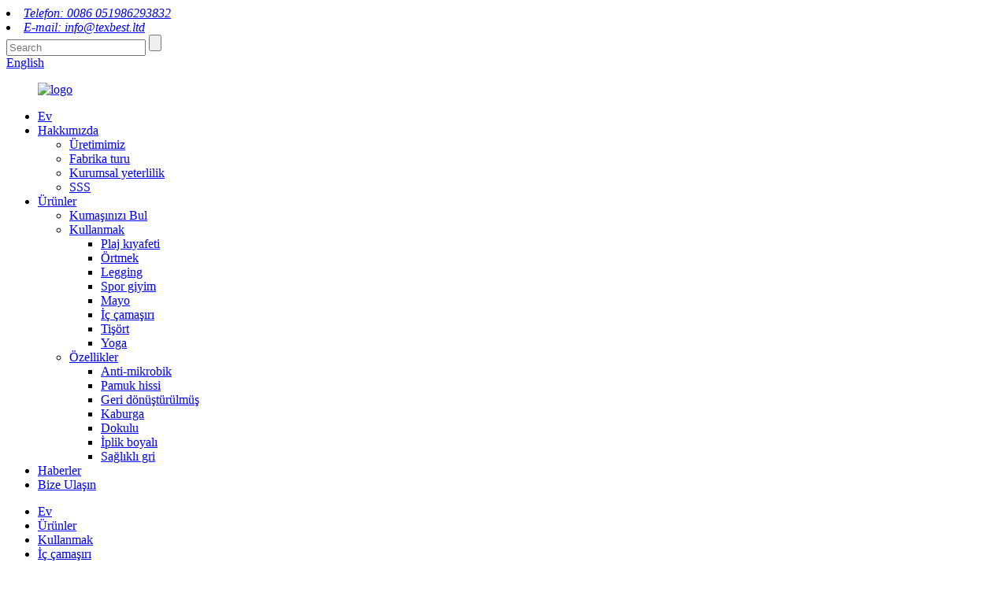

--- FILE ---
content_type: text/html
request_url: http://tr.texbestfabric.com/4-way-stretch-soft-8515-nylonspandex-weft-knit-plain-fabric-tms85solid-product/
body_size: 14118
content:
<!DOCTYPE html> <html dir="ltr" lang="tr"> <head> <meta charset="UTF-8"/>  <title>Toptan 4-Yol Stretch Yumuşak 85/15 Naylon/spandeks atma örgü düz kumaş TMS85/Katı Üretici ve Tedarikçi | Texhest</title> <meta property="fb:app_id" content="966242223397117" /> <meta http-equiv="Content-Type" content="text/html; charset=UTF-8" /> <!-- Google tag (gtag.js) --> <script async src="https://www.googletagmanager.com/gtag/js?id=G-GFMD1NF7F3"></script> <script>
  window.dataLayer = window.dataLayer || [];
  function gtag(){dataLayer.push(arguments);}
  gtag('js', new Date());

  gtag('config', 'G-GFMD1NF7F3');
</script> <meta name="viewport" content="width=device-width,initial-scale=1,minimum-scale=1,maximum-scale=1,user-scalable=no"> <link rel="apple-touch-icon-precomposed" href=""> <meta name="format-detection" content="telephone=no"> <meta name="apple-mobile-web-app-capable" content="yes"> <meta name="apple-mobile-web-app-status-bar-style" content="black"> <meta property="og:url" content="https://www.texbestfabric.com/4-way-stretch-soft-8515-nylonspandex-weft-knit-plain-fabric-tms85solid-product/"/> <meta property="og:title" content="Wholesale 4- Way stretch soft 85/15 Nylon/Spandex Weft Knit Plain Fabric TMS85/Solid Manufacturer and Supplier | Texbest" /> <meta property="og:description" content="   Fabric Code: TMS85 &nbsp;   Weight: 190-200 GSM Width: 60”   Supply Type: Make to Order Type: Weft Plain Fabric   Tech : Circular weft Knit Yarn Count: 40D FDY Polyamide/Nylon+40D Spandex   Color: Any Solid in Pantone/Carvico/Other color system   Leadtime: L/D: 5~7days Bulk: three weeks based ..."/> <meta property="og:type" content="product"/> <meta property="og:image" content="https://www.texbestfabric.com/uploads/TMS85.jpg"/> <meta property="og:site_name" content="https://www.texbestfabric.com/"/> <link href="//cdn.globalso.com/texbestfabric/style/global/style.css" rel="stylesheet" onload="this.onload=null;this.rel='stylesheet'"> <link href="//cdn.globalso.com/texbestfabric/style/public/public.css" rel="stylesheet" onload="this.onload=null;this.rel='stylesheet'"> <script type="text/javascript" src="//cdn.globalso.com/texbestfabric/style/global/js/jquery.min.js"></script>   <link rel="shortcut icon" href="https://cdn.globalso.com/texbestfabric/icon.png" /> <meta name="author" content="gd-admin"/> <meta name="description" itemprop="description" content="Kumaş Kodu: TMS85 Ağırlık: 190-200 GSM Genişlik: 60 ”Tedarik Türü: Sipariş Türü Türü: Atık Düz Kumaş Teknolojisi: Dairesel Atkı Örme İplik Sayısı: 40D" />  <meta name="keywords" itemprop="keywords" content="Legging, ürünler, mayo, iç çamaşırı, kullanım" />  <link rel="canonical" href="https://www.texbestfabric.com/4-way-stretch-soft-8515-nylonspandex-weft-knit-plain-fabric-tms85solid-product/" /> <link href="//cdn.globalso.com/hide_search.css" rel="stylesheet"/><link href="//www.texbestfabric.com/style/tr.html.css" rel="stylesheet"/><link rel="alternate" hreflang="tr" href="http://tr.texbestfabric.com/" /></head> <body> <header class="head-wrapper">   <div class="topbar">     <div class="layout">       <address class="gm-sep head-contact">             <li class="head-phone"><a href="tel:0086 051986293832">Telefon: 0086 051986293832</a></li>                   <li class="head-email"><a href="mailto:info@texbest.ltd">E-mail:         info@texbest.ltd        </a></li>             </address>       <div class="head-search">         <div class="head-search-form">           <form  action="/search.php" method="get">             <input class="search-ipt" type="text" placeholder="Search" name="s" id="s" />             <input type="hidden" name="cat" value="490"/>             <input class="search-btn" type="submit" id="searchsubmit" value="" />           </form>         </div>         <span class="search-toggle"></span> </div>       <div class="change-language ensemble">   <div class="change-language-info">     <div class="change-language-title medium-title">        <div class="language-flag language-flag-en"><a href="https://www.texbestfabric.com/"><b class="country-flag"></b><span>English</span> </a></div>        <b class="language-icon"></b>      </div> 	<div class="change-language-cont sub-content">         <div class="empty"></div>     </div>   </div> </div> <!--theme126-->    </div>   </div>   <nav class="nav-bar">     <div class="layout">       <figure class="logo"><a href="/">                 <img src="https://cdn.globalso.com/texbestfabric/logo2.png" alt="logo">                 </a></figure>       <ul class="gm-sep nav">         <li><a href="/">Ev</a></li> <li><a href="/about-us/">Hakkımızda</a> <ul class="sub-menu"> 	<li><a href="/our-manufacturing/">Üretimimiz</a></li> 	<li><a href="/factory-tour/">Fabrika turu</a></li> 	<li><a href="/enterprise-qualification/">Kurumsal yeterlilik</a></li> 	<li><a href="/faqs/">SSS</a></li> </ul> </li> <li class="current-post-ancestor current-menu-parent"><a href="/products/">Ürünler</a> <ul class="sub-menu"> 	<li class="current-post-ancestor current-menu-parent"><a href="/products/">Kumaşınızı Bul</a></li> 	<li class="current-post-ancestor current-menu-parent"><a href="/use/">Kullanmak</a> 	<ul class="sub-menu"> 		<li><a href="/beachwear/">Plaj kıyafeti</a></li> 		<li><a href="/coverup/">Örtmek</a></li> 		<li class="current-post-ancestor current-menu-parent"><a href="/legging/">Legging</a></li> 		<li><a href="/sportswear/">Spor giyim</a></li> 		<li class="current-post-ancestor current-menu-parent"><a href="/swimwear/">Mayo</a></li> 		<li class="current-post-ancestor current-menu-parent"><a href="/underwear/">İç çamaşırı</a></li> 		<li><a href="/t-shirt/">Tişört</a></li> 		<li><a href="/yoga/">Yoga</a></li> 	</ul> </li> 	<li><a href="/features/">Özellikler</a> 	<ul class="sub-menu"> 		<li><a href="/anti-microbia/">Anti-mikrobik</a></li> 		<li><a href="/cotton-feeling/">Pamuk hissi</a></li> 		<li><a href="/recycled/">Geri dönüştürülmüş</a></li> 		<li><a href="/rib/">Kaburga</a></li> 		<li><a href="/textured/">Dokulu</a></li> 		<li><a href="/yarn-dyed/">İplik boyalı</a></li> 		<li><a href="/healthy-grey/">Sağlıklı gri</a></li> 	</ul> </li> </ul> </li> <li><a href="/news/">Haberler</a></li> <li><a href="/contact-us/">Bize Ulaşın</a></li>       </ul>     </div>   </nav> </header>     	     		<nav class="path-bar">               <ul class="path-nav">              <li> <a itemprop="breadcrumb" href="/">Ev</a></li><li> <a itemprop="breadcrumb" href="/products/" title="Products">Ürünler</a> </li><li> <a itemprop="breadcrumb" href="/use/" title="Use">Kullanmak</a> </li><li> <a itemprop="breadcrumb" href="/underwear/" title="Underwear">İç çamaşırı</a> </li>              </ul>         </nav>              <div id="loading"></div>              <section class="page-layout">             <section class="layout">     			 <!-- aside begin -->     	 <aside class="aside"> <section class="aside-wrap">            <section class="side-widget">              <div class="side-tit-bar">                 <h4 class="side-tit">Kategoriler</h4>              </div>               <ul class="side-cate">                <li class="current-post-ancestor current-menu-parent"><a href="/use/">Kullanmak</a> <ul class="sub-menu"> 	<li><a href="/beachwear/">Plaj kıyafeti</a></li> 	<li><a href="/coverup/">Örtmek</a></li> 	<li class="current-post-ancestor current-menu-parent"><a href="/legging/">Legging</a></li> 	<li><a href="/sportswear/">Spor giyim</a></li> 	<li class="current-post-ancestor current-menu-parent"><a href="/swimwear/">Mayo</a></li> 	<li class="current-post-ancestor current-menu-parent"><a href="/underwear/">İç çamaşırı</a></li> 	<li><a href="/t-shirt/">Tişört</a></li> 	<li><a href="/yoga/">Yoga</a></li> </ul> </li> <li><a href="/features/">Özellikler</a> <ul class="sub-menu"> 	<li><a href="/anti-microbia/">Anti-mikrobik</a></li> 	<li><a href="/cotton-feeling/">Pamuk hissi</a></li> 	<li><a href="/recycled/">Geri dönüştürülmüş</a></li> 	<li><a href="/rib/">Kaburga</a></li> 	<li><a href="/textured/">Dokulu</a></li> 	<li><a href="/yarn-dyed/">İplik boyalı</a></li> 	<li><a href="/healthy-grey/">Sağlıklı gri</a></li> </ul> </li>                 </ul>                 </section>  		  <div class="side-widget">                 <div class="side-tit-bar">                 <h2 class="side-tit">Öne çıkan ürünler</h2>                 </div>                 <div class="side-product-items">                 <span  class="btn-prev"></span>          			<div class="items_content">                      <ul class="gm-sep"> <li class="side_product_item"><figure>                              <a  class="item-img" href="/4-way-stretch-soft-cotton-feeling-8614-aty-nylonspandex-weft-knit-fabric-product/"><img src="https://cdn.globalso.com/texbestfabric/THA7190-300x300.jpg" alt="4- Yolu streç yumuşak pamuk hissi 86/14 aty naylon/spandeks atma örgü kumaş THA7190/katı"></a>                               <figcaption><a href="/4-way-stretch-soft-cotton-feeling-8614-aty-nylonspandex-weft-knit-fabric-product/">4- Yumuşak Pamuk Fe Streç ...</a></figcaption>                           </figure>                           </li>                         <li class="side_product_item"><figure>                              <a  class="item-img" href="/4-way-stretch-soft-cotton-feeling-7426-aty-nylonspandex-weft-knit-fabric-tha72solid-product/"><img src="https://cdn.globalso.com/texbestfabric/THA72-300x300.jpg" alt="4- Yolu streç yumuşak pamuk hissi 74/26 aty naylon/spandeks atma örgü kumaş Tha72/katı"></a>                               <figcaption><a href="/4-way-stretch-soft-cotton-feeling-7426-aty-nylonspandex-weft-knit-fabric-tha72solid-product/">4- Yumuşak Pamuk Fe Streç ...</a></figcaption>                           </figure>                           </li>                         <li class="side_product_item"><figure>                              <a  class="item-img" href="/4-way-stretch-7228-jinkang-nylonlycra-warp-knit-plain-fabric-thl781solid-product/"><img src="https://cdn.globalso.com/texbestfabric/THL781-300x300.jpg" alt="4- Stretch 72/28 Jingang Naylon/Lycra Warp Örgü düz kumaş Thl781/Katı"></a>                               <figcaption><a href="/4-way-stretch-7228-jinkang-nylonlycra-warp-knit-plain-fabric-thl781solid-product/">4- Stretch 72/28 Jinkang ...</a></figcaption>                           </figure>                           </li>                         <li class="side_product_item"><figure>                              <a  class="item-img" href="/rib-7426-recycled-nylonspandex-weft-knit-fabric-thr105solid-product/"><img src="https://cdn.globalso.com/texbestfabric/THR105-300x300.jpg" alt="Kaburga 74/26 Geri Dönüşümlü Naylon/SPANDEX AKTI Düğme kumaş Thr105/Solid"></a>                               <figcaption><a href="/rib-7426-recycled-nylonspandex-weft-knit-fabric-thr105solid-product/">Kaburga 74/26 Geri Dönüşümlü Naylon/Açık ...</a></figcaption>                           </figure>                           </li>                         <li class="side_product_item"><figure>                              <a  class="item-img" href="/regular-8218-nylonspandex-knit-fabric-tns82solid-product/"><img src="https://cdn.globalso.com/texbestfabric/TNS82-300x300.jpg" alt="Normal 82/18 Naylon/Spandex Örme Kumaş TNS82/KATI"></a>                               <figcaption><a href="/regular-8218-nylonspandex-knit-fabric-tns82solid-product/">Normal 82/18 Naylon/SPANDEX K ...</a></figcaption>                           </figure>                           </li>                         <li class="side_product_item"><figure>                              <a  class="item-img" href="/recycled-8218-polyesterspandex-knit-fabric-trh032solid-product/"><img src="https://cdn.globalso.com/texbestfabric/TRH032-300x300.jpg" alt="Geri Dönüşümlü 82/18 Polyester/SPANDEX örgü kumaş TRH032/Solid"></a>                               <figcaption><a href="/recycled-8218-polyesterspandex-knit-fabric-trh032solid-product/">Geri dönüştürülmüş 82/18 polyester/span ...</a></figcaption>                           </figure>                           </li>                         <li class="side_product_item"><figure>                              <a  class="item-img" href="/recycled-8218-nylonspandex-knit-fabric-trh117solid-product/"><img src="https://cdn.globalso.com/texbestfabric/TRH117-300x300.jpg" alt="Geri Dönüşümlü 82/18 Naylon/Spandeks Örme Kumaş TRH117/KATI"></a>                               <figcaption><a href="/recycled-8218-nylonspandex-knit-fabric-trh117solid-product/">Geri dönüştürülmüş 82/18 naylon/spandex ...</a></figcaption>                           </figure>                           </li>                         <li class="side_product_item"><figure>                              <a  class="item-img" href="/basket-weave-texture-blush-928-nylonspandex-weft-knit-fabric-ty183solid-product/"><img src="https://cdn.globalso.com/texbestfabric/TY183-1-300x300.jpg" alt="Sepet örgü dokusu allık 92/8 naylon/spandeks atma örgü kumaş ty183/katı"></a>                               <figcaption><a href="/basket-weave-texture-blush-928-nylonspandex-weft-knit-fabric-ty183solid-product/">Sepet örgü dokusu allık 92 ...</a></figcaption>                           </figure>                           </li>                         <li class="side_product_item"><figure>                              <a  class="item-img" href="/100-polyester-fabric-for-mens-shirt-tf0036solid-product/"><img src="https://cdn.globalso.com/texbestfabric/TF0036-1-300x300.jpg" alt="Erkekler için% 100 polyester kumaş TF0036/Katı"></a>                               <figcaption><a href="/100-polyester-fabric-for-mens-shirt-tf0036solid-product/">Erkekler için% 100 polyester kumaş ...</a></figcaption>                           </figure>                           </li>                                                                </ul>                  </div>                 <span  class="btn-next"></span>                 </div>             </div> 		   </section> 	  </aside>           <!--// aisde end -->                        <!-- main begin -->            <section class="main" >            	<section class="detail-wrap">                      <!-- product info -->               <section class="product-intro">               	 <h1 class="product-title">4- Yolu Yumuşak 85/15 Naylon/SPANDEX AKTA DÜZLEME Düz kumaş TMS85/KATI</h1>  <div class="product-view" > <!-- Piliang S--> <!-- Piliang E--> <div class="product-image"><a class="cloud-zoom" id="zoom1" data-zoom="adjustX:0, adjustY:0" href="https://cdn.globalso.com/texbestfabric/TMS85.jpg"> <img src="https://cdn.globalso.com/texbestfabric/TMS85.jpg" itemprop="image" title="" alt="4- Streç Yumuşak 85/15 Naylon/SPANDEX AKTI DÜZLEME Düz kumaş TMS85/KATILIK ÖZELLİK GÖRÜNÜMÜ" style="width:100%" /></a> </div>              <div class="image-additional">                 <ul class="image-items">                                        <li  class="image-item  current"><a class="cloud-zoom-gallery item"  href="https://cdn.globalso.com/texbestfabric/TMS85.jpg" data-zoom="useZoom:zoom1, smallImage:https://cdn.globalso.com/texbestfabric/TMS85.jpg"><img src="https://cdn.globalso.com/texbestfabric/TMS85.jpg" alt="4- Yolu Yumuşak 85/15 Naylon/SPANDEX AKTA DÜZLEME Düz kumaş TMS85/KATI" /></a></li>                     <li  class="image-item"><a class="cloud-zoom-gallery item"  href="https://cdn.globalso.com/texbestfabric/TMS85-1.jpg" data-zoom="useZoom:zoom1, smallImage:https://cdn.globalso.com/texbestfabric/TMS85-1.jpg"><img src="https://cdn.globalso.com/texbestfabric/TMS85-1.jpg" alt="4- Yolu Yumuşak 85/15 Naylon/SPANDEX AKTA DÜZLEME Düz kumaş TMS85/KATI" /></a></li>                     <li  class="image-item"><a class="cloud-zoom-gallery item"  href="https://cdn.globalso.com/texbestfabric/TMS85-2.jpg" data-zoom="useZoom:zoom1, smallImage:https://cdn.globalso.com/texbestfabric/TMS85-2.jpg"><img src="https://cdn.globalso.com/texbestfabric/TMS85-2.jpg" alt="4- Yolu Yumuşak 85/15 Naylon/SPANDEX AKTA DÜZLEME Düz kumaş TMS85/KATI" /></a></li> 			 </ul>             </div>                           </div>  <section class="product-summary">    <div class="product-meta">                                     <h3>Kısa Açıklama:</h3> <table border="0" cellspacing="0"> <tbody> <tr> <td valign="top" width="55"><b>KULLANMAK</b></td> <td valign="top" width="114"><b>Kompozisyon</b></td> <td valign="top" width="88"><b>ÖZELLİKLER</b></td> </tr> <tr> <td valign="top" width="55">Mayo ve Legging &amp; Inwear</td> <td valign="top" width="114">% 85 mikro naylon<br />% 15 Spandex</td> <td valign="top" width="88">UV koruması<br />4 yollu streç</td> </tr> </tbody> </table> <p> </p> <p>Özel 4 yollu streç kumaş UPF 50+ 85 mikro naylon/poliamid 15 spandeks mayo ve legging &amp; iç çamaşırı kumaş</p> <br /> </div> <div class="gm-sep product-btn-wrap">     <a href="javascript:"  onclick="showMsgPop();" class="email">Bize E -posta Gönder</a>     </div>  <div class="share-this"><div class="addthis_sharing_toolbox"></div></div> </section>               </section>                  <section class="tab-content-wrap product-detail">                  <div class="tab-title-bar detail-tabs">                     <h2 class="tab-title title current"><span>Ürün detayı</span></h2> 					   		                   	<h2 class="tab-title title"><span>Ürün Etiketleri</span></h2>                   </div>                  <section class="tab-panel-wrap">                  <section class="tab-panel disabled entry">                  	                 <section class="tab-panel-content"> 				  				  <div class="fl-builder-content fl-builder-content-1343 fl-builder-content-primary fl-builder-global-templates-locked" data-post-id="1343"><div class="fl-row fl-row-full-width fl-row-bg-color fl-node-629ec24b07b74" data-node="629ec24b07b74"> 	<div class="fl-row-content-wrap"> 				<div class="fl-row-content fl-row-full-width fl-node-content"> 		 <div class="fl-col-group fl-node-629ec24b07bb5" data-node="629ec24b07bb5"> 			<div class="fl-col fl-node-629ec24b07bf3" data-node="629ec24b07bf3" style="width: 100%;"> 	<div class="fl-col-content fl-node-content"> 	<div class="fl-module fl-module-rich-text fl-node-629ec24b07c2f pro_table_bg" data-node="629ec24b07c2f" data-animation-delay="0.0"> 	<div class="fl-module-content fl-node-content"> 		<div class="fl-rich-text"> 	<table border="1" cellspacing="0"> <tbody> <tr> <td valign="top" width="252"><b>Kumaş kodu</b>: Tms85</td> <td valign="top" width="302"> </td> </tr> <tr> <td valign="top" width="252"><b>Ağırlık:</b>190-200 GSM<b></b></td> <td valign="top" width="302"><b>Genişlik:</b>60 ”<b></b></td> </tr> <tr> <td valign="top" width="252"><b>Tedarik Türü</b>: Sipariş vermek</td> <td valign="top" width="302"><b>Tip</b>: Atkı düz kumaş</td> </tr> <tr> <td valign="top" width="252"><b>Teknoloji</b>: Dairesel atkı örgü</td> <td valign="top" width="302"><b>İplik sayısı</b>: 40d fdy poliamid/naylon+40d spandeks</td> </tr> <tr> <td colspan="2" valign="top" width="555"><b>Renk</b>: Pantone/Carvico/diğer renk sisteminde herhangi bir katı</td> </tr> <tr> <td colspan="2" valign="top" width="555"><b>Kurşun zamanı</b>: L/d: 5 ~ 7 gün Toplu: L/D&#39;ye dayalı üç hafta onaylandı</td> </tr> <tr> <td valign="top" width="252"><b>Ödeme şartları</b>: T/t, l/c</td> <td valign="top" width="302"><b>Tedarik Yeteneği</b>: 200.000 yds/ay</td> </tr> </tbody> </table> </div>	</div> </div>	</div> </div>	</div> 		</div> 	</div> </div><div class="fl-row fl-row-full-width fl-row-bg-color fl-node-629ec24b07c6c" data-node="629ec24b07c6c"> 	<div class="fl-row-content-wrap"> 				<div class="fl-row-content fl-row-full-width fl-node-content"> 		 <div class="fl-col-group fl-node-629ec24b07d67" data-node="629ec24b07d67"> 			<div class="fl-col fl-node-629ec24b07da4" data-node="629ec24b07da4" style="width: 100%;"> 	<div class="fl-col-content fl-node-content"> 	<div class="fl-module fl-module-heading fl-node-629ec24b07de1" data-node="629ec24b07de1" data-animation-delay="0.0"> 	<div class="fl-module-content fl-node-content"> 		<h3 class="fl-heading"> 		<span class="fl-heading-text">Daha Fazla Ayrıntılar</span> 	</h3>	</div> </div><div class="fl-module fl-module-separator fl-node-629ec24b07e1e" data-node="629ec24b07e1e" data-animation-delay="0.0"> 	<div class="fl-module-content fl-node-content"> 		<div class="fl-separator"></div>	</div> </div><div class="fl-module fl-module-separator fl-node-629ec24b07e5a" data-node="629ec24b07e5a" data-animation-delay="0.0"> 	<div class="fl-module-content fl-node-content"> 		<div class="fl-separator"></div>	</div> </div>	</div> </div>	</div>  <div class="fl-col-group fl-node-629ec24b07cb0" data-node="629ec24b07cb0"> 			<div class="fl-col fl-node-629ec24b07ced" data-node="629ec24b07ced" style="width: 100%;"> 	<div class="fl-col-content fl-node-content"> 	<div class="fl-module fl-module-rich-text fl-node-629ec24b07d2a" data-node="629ec24b07d2a" data-animation-delay="0.0"> 	<div class="fl-module-content fl-node-content"> 		<div class="fl-rich-text"> 	<p>Atkı örgü bir ipliği kumaşlara dönüştürmenin en basit yöntemidir. Atkı örgü, döngülerin tek bir iplikten yatay şekilde yapıldığı ve döngülerin intermeshinginin çapraz veya düz bir formda çapraz bazda gerçekleştiği bir kumaş oluşturma yöntemidir. Bu yöntemde, her atlı iplik az ya da çok, kumaşın oluşturulduğu yöne sağ açılı olarak beslenir.</p> <p>Atkılı bir örme kumaşın sadece yüz dikişlerinden oluşan bir tarafı ve arka dikişlerden oluşan karşı tarafı varsa, düz örülmüş bir kumaş olarak tanımlanır. Ayrıca sıklıkla tek bir Jersey kumaş (tek kumaş) olarak adlandırılır. Düz örme kumaşlar bir doğrusal iğne dizisi kullanılarak üretilir. Böylece tüm dikişler bir yönde örtülür.</p> <p>Genel olarak, tüm atkılı kumaş, çözgü örgü kumaştan çok daha iyi olan çok yumuşak sap hissine sahiptir. Böylece arzular onları mayo, iç çamaşırı ve spor pantolonlarında kullanmayı sever.</p> <p>TexBest&#39;ten TMS85, mayo ve tozluk için en popüler atkı kumaştır. TMS85, kumaş yapısını daha sıkı hale getiren mikro naylon iplik kullanıyor. Ve giysinin mükemmel şekli ve montaj yapmasına yardımcı olacaktır.</p> <p>Texbest, mayo ve aktif giyim kabukları, örme kumaşlar, baskı serileri, dantel ve diğer orta/yüksek dereceli kumaşların geliştirilmesi ve üretimi konusunda uzmanlaşmıştır; Dahası, çeşitli baskı ve boyama işleme işlerini üstleniyoruz, bu nedenle modern bir üretim, boyama, pazarlama ve işleme girişimiz.</p> <p>Moda stil, yüksek kaliteli ve hızlı teslimat nedeniyle, ürünlerimiz artık müşterilerimizin güvenlerini kazandı.</p> <p>Daha fazla ayrıntı için lütfen<b><i>Bizimle iletişime geçin</i></b>.</p> </div>	</div> </div>	</div> </div>	</div> 		</div> 	</div> </div></div><!--<div id="downaspdf">                     <a title="Download this Product as PDF" href="/downloadpdf.php?id=1343" rel="external nofollow"><span>Download as PDF</span></a>                 </div>-->  <div class="clear"></div>  	     <hr> <li><b>Öncesi:</b> <a href="/rib-7426-recycled-nylonspandex-weft-knit-fabric-thr105solid-product/" rel="prev">Kaburga 74/26 Geri Dönüşümlü Naylon/SPANDEX AKTI Düğme kumaş Thr105/Solid</a></li> <li><b>Sonraki:</b> <a href="/4-way-stretch-7228-jinkang-nylonlycra-warp-knit-plain-fabric-thl781solid-product/" rel="next">4- Stretch 72/28 Jingang Naylon/Lycra Warp Örgü düz kumaş Thl781/Katı</a></li> <hr>	                  </section> 				                    </section> 				  				    				  				                  <section class="tab-panel disabled entry">                 	<section class="tab-panel-content">                  	</section>                  </section> 				   	  				                 </section>    </section>              			    			  			  			    <section class="goods-may-like">               <div class="goods-tbar">               <h2 class="title">İlgili Ürünler</h2>             </div>             <section class="goods-items-wrap">               <section class="goods-items"> 	 	 	 		 	                      <div class="product-item"> 	                        <div class="item-wrap">           	                   <div class="item-img"> 							       <a href="/pbt-fabric-with-chlorine-resistant-for-swimwear-product/" title="PBT fabric with Chlorine resistant for swimwear"><img src="https://cdn.globalso.com/texbestfabric/STPT0810.jpg" alt="Mayo için klor dirençli PBT kumaş"></a>                                </div>                                <div class="item-info">             	                    <h3 class="item-name"><a href="/pbt-fabric-with-chlorine-resistant-for-swimwear-product/">Mayo için klor dirençli PBT kumaş</a></h3>                                </div>                             </div> 						 </div>    		         </section>          </section>                  </section>               </section>              </section>            <!--// main end -->            <div class="clear"></div>            </section>            </section> <footer class="foot-wrapper" > <div class="foot-items">      <div class="gm-sep layout">         <div class="wow fadeInRightA foot-item  foot-item-contact" data-wow-delay=".1s">           <h2 class="foot-tit">Bize Ulaşın</h2>             <ul class="foot-cont">                          <li class="foot_addr">Adres: RM802-803, Bina C, Wanda Plaza, Xinbei Bölgesi, Changzhou, Jiang SU, Çin</li>               <li class="foot_phone">Telefon: 0086 051986293832</li>        <li class="foot_email"><a href="mailto:info@texbest.ltd">E-mail: info@texbest.ltd</a></li>                            </ul>         </div>                  <div class="wow fadeInRightA foot-item  foot-item-news"  data-wow-delay=".2s">           <h2 class="foot-tit">Son Haberler</h2>             <div class="foot-cont">                            <div class="new-item"><a class="item-img" href="/news/whats-the-best-swimsuit-fabric-in-2022/"><img class="blog-img" src="https://cdn.globalso.com/texbestfabric/news-thu-2.jpg" alt="2022&#39;deki en iyi mayo kumaşı nedir?"></a><div class="info"><h3 class="title"><a href="/news/whats-the-best-swimsuit-fabric-in-2022/">En iyi mayo kumaşı nedir ...</a></h3><div class="text">En iyi mayo kumaşı, moda dünyasında sıcak bir tartışma konusudur. Ama gerçek şu ki gerçekten var ...</div></div></div>                             <div class="new-item"><a class="item-img" href="/news/sports-apparel-market-to-exceed-us-362-3-bn-by-2032-amid-rising-demand-for-trendy-and-comfortable-sportswear/"><img class="blog-img" src="https://cdn.globalso.com/texbestfabric/news-thu-3.jpg" alt="Spor giyim pazarı, moda ve rahat spor giyim talebi artan 2032 yılına kadar 362,3 milyar dolarlık ABD dolarını aşacak"></a><div class="info"><h3 class="title"><a href="/news/sports-apparel-market-to-exceed-us-362-3-bn-by-2032-amid-rising-demand-for-trendy-and-comfortable-sportswear/">Spor Giyim Pazarı 362,3 ABD dolarını aşacak ...</a></h3><div class="text">NEW YORK, 12 Nisan 2022 / PRNEWSWIRE / - Küresel Spor Giyim Pazarı,%5,8&#39;lik bir CAGR&#39;de genişlemeye hazır ...</div></div></div>                             <div class="new-item"><a class="item-img" href="/news/what-is-recycled-yarn/"><img class="blog-img" src="https://cdn.globalso.com/texbestfabric/news-thu-1.jpg" alt="Geri dönüştürülmüş iplik nedir?"></a><div class="info"><h3 class="title"><a href="/news/what-is-recycled-yarn/">Geri dönüştürülmüş iplik nedir?</a></h3><div class="text">Geri dönüştürülmüş iplik, eski kıyafetleri, tekstilleri ve Pet P ...</div></div></div>                                          </div>         </div>         <div class="wow fadeInRightA foot-item  foot-item-subscribe"  data-wow-delay=".3s">         <h2 class="foot-tit">Sorgu</h2>           <div class="subscribe">        <span class="wow">Ürünlerimiz veya priceelist hakkında sorular için lütfen e -postanızı bize bırakın ve 24 saat içinde iletişim halinde olacağız.</span>       <div> <div class="email inquiryfoot button"   onclick="showMsgPop();">Şimdi soruşturma</div></div>     </div>     <ul class="gm-sep foot-social">                <li><a target="_blank" href=""><img src="https://cdn.globalso.com/texbestfabric/sns01.png" alt="SNS01"></a></li> <li><a target="_blank" href=""><img src="https://cdn.globalso.com/texbestfabric/sns02.png" alt="SNS02"></a></li> <li><a target="_blank" href=""><img src="https://cdn.globalso.com/texbestfabric/sns03.png" alt="SNS03"></a></li> <li><a target="_blank" href=""><img src="https://cdn.globalso.com/texbestfabric/sns06.png" alt="SNS06"></a></li> <li><a target="_blank" href=""><img src="https://cdn.globalso.com/texbestfabric/sns07.png" alt="SNS07"></a></li>             </ul> </div>                      </div>              </div> <div class="layout copyright">© Telif Hakkı - 2020-2023: Tüm hakları saklıdır.<script type="text/javascript" src="//www.globalso.site/livechat.js"></script><a href="/sitemap.xml">Yer haritası</a> - <a href="/">Amp mobil</a> <br><a href='/swimsuit-fabric/' title='Swimsuit Fabric'>Mayo kumaş</a>,  <a href='/recycled-swimwear-fabric/' title='Recycled Swimwear Fabric'>Geri dönüştürülmüş mayo kumaş</a>,  <a href='/swimwear-material/' title='Swimwear Material'>Mayo</a>,  <a href='/swim-fabric/' title='Swim Fabric'>Yüzmek</a>,  <a href='/swimwear-fabric/' title='Swimwear Fabric'>Mayo</a>,  <a href='/swimsuit-material/' title='Swimsuit Material'>Mayo malzemesi</a>, </div>  </footer>                                               <aside class="scrollsidebar" id="scrollsidebar">    <section class="side_content">     <div class="side_list">     	<header class="hd"><img src="//cdn.globalso.com/title_pic.png" alt="Çevrimiçi Inuiry"/></header>         <div class="cont"> 		<li><a class="email" href="javascript:" onclick="showMsgPop();">E -posta Gönder</a></li>  	     </div> 		                       <div class="side_title"><a  class="close_btn"><span>x</span></a></div>     </div>   </section>   <div class="show_btn"></div> </aside>             <section class="inquiry-pop-bd">            <section class="inquiry-pop">                 <i class="ico-close-pop" onclick="hideMsgPop();"></i>  <script type="text/javascript" src="//www.globalso.site/form.js"></script>            </section> </section>  <script type="text/javascript" src="//cdn.globalso.com/texbestfabric/style/global/js/common.js"></script> <script type="text/javascript" src="//cdn.globalso.com/texbestfabric/style/public/public.js"></script> <!--[if lt IE 9]> <script src="https://www.texbestfabric.com/style/global/js/html5.js"></script> <![endif]--> <script type="text/javascript">

if(typeof jQuery == 'undefined' || typeof jQuery.fn.on == 'undefined') {
	document.write('<script src="https://www.texbestfabric.com/wp-content/plugins/bb-plugin/js/jquery.js"><\/script>');
	document.write('<script src="https://www.texbestfabric.com/wp-content/plugins/bb-plugin/js/jquery.migrate.min.js"><\/script>');
}

</script><ul class="prisna-wp-translate-seo" id="prisna-translator-seo"><li class="language-flag language-flag-en"><a href="https://www.texbestfabric.com/4-way-stretch-soft-8515-nylonspandex-weft-knit-plain-fabric-tms85solid-product/" title="English" target="_blank"><b class="country-flag"></b><span>English</span></a></li><li class="language-flag language-flag-fr"><a href="http://fr.texbestfabric.com/4-way-stretch-soft-8515-nylonspandex-weft-knit-plain-fabric-tms85solid-product/" title="French" target="_blank"><b class="country-flag"></b><span>French</span></a></li><li class="language-flag language-flag-de"><a href="http://de.texbestfabric.com/4-way-stretch-soft-8515-nylonspandex-weft-knit-plain-fabric-tms85solid-product/" title="German" target="_blank"><b class="country-flag"></b><span>German</span></a></li><li class="language-flag language-flag-pt"><a href="http://pt.texbestfabric.com/4-way-stretch-soft-8515-nylonspandex-weft-knit-plain-fabric-tms85solid-product/" title="Portuguese" target="_blank"><b class="country-flag"></b><span>Portuguese</span></a></li><li class="language-flag language-flag-es"><a href="http://es.texbestfabric.com/4-way-stretch-soft-8515-nylonspandex-weft-knit-plain-fabric-tms85solid-product/" title="Spanish" target="_blank"><b class="country-flag"></b><span>Spanish</span></a></li><li class="language-flag language-flag-ru"><a href="http://ru.texbestfabric.com/4-way-stretch-soft-8515-nylonspandex-weft-knit-plain-fabric-tms85solid-product/" title="Russian" target="_blank"><b class="country-flag"></b><span>Russian</span></a></li><li class="language-flag language-flag-ja"><a href="http://ja.texbestfabric.com/4-way-stretch-soft-8515-nylonspandex-weft-knit-plain-fabric-tms85solid-product/" title="Japanese" target="_blank"><b class="country-flag"></b><span>Japanese</span></a></li><li class="language-flag language-flag-ko"><a href="http://ko.texbestfabric.com/4-way-stretch-soft-8515-nylonspandex-weft-knit-plain-fabric-tms85solid-product/" title="Korean" target="_blank"><b class="country-flag"></b><span>Korean</span></a></li><li class="language-flag language-flag-ar"><a href="http://ar.texbestfabric.com/4-way-stretch-soft-8515-nylonspandex-weft-knit-plain-fabric-tms85solid-product/" title="Arabic" target="_blank"><b class="country-flag"></b><span>Arabic</span></a></li><li class="language-flag language-flag-ga"><a href="http://ga.texbestfabric.com/4-way-stretch-soft-8515-nylonspandex-weft-knit-plain-fabric-tms85solid-product/" title="Irish" target="_blank"><b class="country-flag"></b><span>Irish</span></a></li><li class="language-flag language-flag-el"><a href="http://el.texbestfabric.com/4-way-stretch-soft-8515-nylonspandex-weft-knit-plain-fabric-tms85solid-product/" title="Greek" target="_blank"><b class="country-flag"></b><span>Greek</span></a></li><li class="language-flag language-flag-tr"><a href="http://tr.texbestfabric.com/4-way-stretch-soft-8515-nylonspandex-weft-knit-plain-fabric-tms85solid-product/" title="Turkish" target="_blank"><b class="country-flag"></b><span>Turkish</span></a></li><li class="language-flag language-flag-it"><a href="http://it.texbestfabric.com/4-way-stretch-soft-8515-nylonspandex-weft-knit-plain-fabric-tms85solid-product/" title="Italian" target="_blank"><b class="country-flag"></b><span>Italian</span></a></li><li class="language-flag language-flag-da"><a href="http://da.texbestfabric.com/4-way-stretch-soft-8515-nylonspandex-weft-knit-plain-fabric-tms85solid-product/" title="Danish" target="_blank"><b class="country-flag"></b><span>Danish</span></a></li><li class="language-flag language-flag-ro"><a href="http://ro.texbestfabric.com/4-way-stretch-soft-8515-nylonspandex-weft-knit-plain-fabric-tms85solid-product/" title="Romanian" target="_blank"><b class="country-flag"></b><span>Romanian</span></a></li><li class="language-flag language-flag-id"><a href="http://id.texbestfabric.com/4-way-stretch-soft-8515-nylonspandex-weft-knit-plain-fabric-tms85solid-product/" title="Indonesian" target="_blank"><b class="country-flag"></b><span>Indonesian</span></a></li><li class="language-flag language-flag-cs"><a href="http://cs.texbestfabric.com/4-way-stretch-soft-8515-nylonspandex-weft-knit-plain-fabric-tms85solid-product/" title="Czech" target="_blank"><b class="country-flag"></b><span>Czech</span></a></li><li class="language-flag language-flag-af"><a href="http://af.texbestfabric.com/4-way-stretch-soft-8515-nylonspandex-weft-knit-plain-fabric-tms85solid-product/" title="Afrikaans" target="_blank"><b class="country-flag"></b><span>Afrikaans</span></a></li><li class="language-flag language-flag-sv"><a href="http://sv.texbestfabric.com/4-way-stretch-soft-8515-nylonspandex-weft-knit-plain-fabric-tms85solid-product/" title="Swedish" target="_blank"><b class="country-flag"></b><span>Swedish</span></a></li><li class="language-flag language-flag-pl"><a href="http://pl.texbestfabric.com/4-way-stretch-soft-8515-nylonspandex-weft-knit-plain-fabric-tms85solid-product/" title="Polish" target="_blank"><b class="country-flag"></b><span>Polish</span></a></li><li class="language-flag language-flag-eu"><a href="http://eu.texbestfabric.com/4-way-stretch-soft-8515-nylonspandex-weft-knit-plain-fabric-tms85solid-product/" title="Basque" target="_blank"><b class="country-flag"></b><span>Basque</span></a></li><li class="language-flag language-flag-ca"><a href="http://ca.texbestfabric.com/4-way-stretch-soft-8515-nylonspandex-weft-knit-plain-fabric-tms85solid-product/" title="Catalan" target="_blank"><b class="country-flag"></b><span>Catalan</span></a></li><li class="language-flag language-flag-eo"><a href="http://eo.texbestfabric.com/4-way-stretch-soft-8515-nylonspandex-weft-knit-plain-fabric-tms85solid-product/" title="Esperanto" target="_blank"><b class="country-flag"></b><span>Esperanto</span></a></li><li class="language-flag language-flag-hi"><a href="http://hi.texbestfabric.com/4-way-stretch-soft-8515-nylonspandex-weft-knit-plain-fabric-tms85solid-product/" title="Hindi" target="_blank"><b class="country-flag"></b><span>Hindi</span></a></li><li class="language-flag language-flag-lo"><a href="http://lo.texbestfabric.com/4-way-stretch-soft-8515-nylonspandex-weft-knit-plain-fabric-tms85solid-product/" title="Lao" target="_blank"><b class="country-flag"></b><span>Lao</span></a></li><li class="language-flag language-flag-sq"><a href="http://sq.texbestfabric.com/4-way-stretch-soft-8515-nylonspandex-weft-knit-plain-fabric-tms85solid-product/" title="Albanian" target="_blank"><b class="country-flag"></b><span>Albanian</span></a></li><li class="language-flag language-flag-am"><a href="http://am.texbestfabric.com/4-way-stretch-soft-8515-nylonspandex-weft-knit-plain-fabric-tms85solid-product/" title="Amharic" target="_blank"><b class="country-flag"></b><span>Amharic</span></a></li><li class="language-flag language-flag-hy"><a href="http://hy.texbestfabric.com/4-way-stretch-soft-8515-nylonspandex-weft-knit-plain-fabric-tms85solid-product/" title="Armenian" target="_blank"><b class="country-flag"></b><span>Armenian</span></a></li><li class="language-flag language-flag-az"><a href="http://az.texbestfabric.com/4-way-stretch-soft-8515-nylonspandex-weft-knit-plain-fabric-tms85solid-product/" title="Azerbaijani" target="_blank"><b class="country-flag"></b><span>Azerbaijani</span></a></li><li class="language-flag language-flag-be"><a href="http://be.texbestfabric.com/4-way-stretch-soft-8515-nylonspandex-weft-knit-plain-fabric-tms85solid-product/" title="Belarusian" target="_blank"><b class="country-flag"></b><span>Belarusian</span></a></li><li class="language-flag language-flag-bn"><a href="http://bn.texbestfabric.com/4-way-stretch-soft-8515-nylonspandex-weft-knit-plain-fabric-tms85solid-product/" title="Bengali" target="_blank"><b class="country-flag"></b><span>Bengali</span></a></li><li class="language-flag language-flag-bs"><a href="http://bs.texbestfabric.com/4-way-stretch-soft-8515-nylonspandex-weft-knit-plain-fabric-tms85solid-product/" title="Bosnian" target="_blank"><b class="country-flag"></b><span>Bosnian</span></a></li><li class="language-flag language-flag-bg"><a href="http://bg.texbestfabric.com/4-way-stretch-soft-8515-nylonspandex-weft-knit-plain-fabric-tms85solid-product/" title="Bulgarian" target="_blank"><b class="country-flag"></b><span>Bulgarian</span></a></li><li class="language-flag language-flag-ceb"><a href="http://ceb.texbestfabric.com/4-way-stretch-soft-8515-nylonspandex-weft-knit-plain-fabric-tms85solid-product/" title="Cebuano" target="_blank"><b class="country-flag"></b><span>Cebuano</span></a></li><li class="language-flag language-flag-ny"><a href="http://ny.texbestfabric.com/4-way-stretch-soft-8515-nylonspandex-weft-knit-plain-fabric-tms85solid-product/" title="Chichewa" target="_blank"><b class="country-flag"></b><span>Chichewa</span></a></li><li class="language-flag language-flag-co"><a href="http://co.texbestfabric.com/4-way-stretch-soft-8515-nylonspandex-weft-knit-plain-fabric-tms85solid-product/" title="Corsican" target="_blank"><b class="country-flag"></b><span>Corsican</span></a></li><li class="language-flag language-flag-hr"><a href="http://hr.texbestfabric.com/4-way-stretch-soft-8515-nylonspandex-weft-knit-plain-fabric-tms85solid-product/" title="Croatian" target="_blank"><b class="country-flag"></b><span>Croatian</span></a></li><li class="language-flag language-flag-nl"><a href="http://nl.texbestfabric.com/4-way-stretch-soft-8515-nylonspandex-weft-knit-plain-fabric-tms85solid-product/" title="Dutch" target="_blank"><b class="country-flag"></b><span>Dutch</span></a></li><li class="language-flag language-flag-et"><a href="http://et.texbestfabric.com/4-way-stretch-soft-8515-nylonspandex-weft-knit-plain-fabric-tms85solid-product/" title="Estonian" target="_blank"><b class="country-flag"></b><span>Estonian</span></a></li><li class="language-flag language-flag-tl"><a href="http://tl.texbestfabric.com/4-way-stretch-soft-8515-nylonspandex-weft-knit-plain-fabric-tms85solid-product/" title="Filipino" target="_blank"><b class="country-flag"></b><span>Filipino</span></a></li><li class="language-flag language-flag-fi"><a href="http://fi.texbestfabric.com/4-way-stretch-soft-8515-nylonspandex-weft-knit-plain-fabric-tms85solid-product/" title="Finnish" target="_blank"><b class="country-flag"></b><span>Finnish</span></a></li><li class="language-flag language-flag-fy"><a href="http://fy.texbestfabric.com/4-way-stretch-soft-8515-nylonspandex-weft-knit-plain-fabric-tms85solid-product/" title="Frisian" target="_blank"><b class="country-flag"></b><span>Frisian</span></a></li><li class="language-flag language-flag-gl"><a href="http://gl.texbestfabric.com/4-way-stretch-soft-8515-nylonspandex-weft-knit-plain-fabric-tms85solid-product/" title="Galician" target="_blank"><b class="country-flag"></b><span>Galician</span></a></li><li class="language-flag language-flag-ka"><a href="http://ka.texbestfabric.com/4-way-stretch-soft-8515-nylonspandex-weft-knit-plain-fabric-tms85solid-product/" title="Georgian" target="_blank"><b class="country-flag"></b><span>Georgian</span></a></li><li class="language-flag language-flag-gu"><a href="http://gu.texbestfabric.com/4-way-stretch-soft-8515-nylonspandex-weft-knit-plain-fabric-tms85solid-product/" title="Gujarati" target="_blank"><b class="country-flag"></b><span>Gujarati</span></a></li><li class="language-flag language-flag-ht"><a href="http://ht.texbestfabric.com/4-way-stretch-soft-8515-nylonspandex-weft-knit-plain-fabric-tms85solid-product/" title="Haitian" target="_blank"><b class="country-flag"></b><span>Haitian</span></a></li><li class="language-flag language-flag-ha"><a href="http://ha.texbestfabric.com/4-way-stretch-soft-8515-nylonspandex-weft-knit-plain-fabric-tms85solid-product/" title="Hausa" target="_blank"><b class="country-flag"></b><span>Hausa</span></a></li><li class="language-flag language-flag-haw"><a href="http://haw.texbestfabric.com/4-way-stretch-soft-8515-nylonspandex-weft-knit-plain-fabric-tms85solid-product/" title="Hawaiian" target="_blank"><b class="country-flag"></b><span>Hawaiian</span></a></li><li class="language-flag language-flag-iw"><a href="http://iw.texbestfabric.com/4-way-stretch-soft-8515-nylonspandex-weft-knit-plain-fabric-tms85solid-product/" title="Hebrew" target="_blank"><b class="country-flag"></b><span>Hebrew</span></a></li><li class="language-flag language-flag-hmn"><a href="http://hmn.texbestfabric.com/4-way-stretch-soft-8515-nylonspandex-weft-knit-plain-fabric-tms85solid-product/" title="Hmong" target="_blank"><b class="country-flag"></b><span>Hmong</span></a></li><li class="language-flag language-flag-hu"><a href="http://hu.texbestfabric.com/4-way-stretch-soft-8515-nylonspandex-weft-knit-plain-fabric-tms85solid-product/" title="Hungarian" target="_blank"><b class="country-flag"></b><span>Hungarian</span></a></li><li class="language-flag language-flag-is"><a href="http://is.texbestfabric.com/4-way-stretch-soft-8515-nylonspandex-weft-knit-plain-fabric-tms85solid-product/" title="Icelandic" target="_blank"><b class="country-flag"></b><span>Icelandic</span></a></li><li class="language-flag language-flag-ig"><a href="http://ig.texbestfabric.com/4-way-stretch-soft-8515-nylonspandex-weft-knit-plain-fabric-tms85solid-product/" title="Igbo" target="_blank"><b class="country-flag"></b><span>Igbo</span></a></li><li class="language-flag language-flag-jw"><a href="http://jw.texbestfabric.com/4-way-stretch-soft-8515-nylonspandex-weft-knit-plain-fabric-tms85solid-product/" title="Javanese" target="_blank"><b class="country-flag"></b><span>Javanese</span></a></li><li class="language-flag language-flag-kn"><a href="http://kn.texbestfabric.com/4-way-stretch-soft-8515-nylonspandex-weft-knit-plain-fabric-tms85solid-product/" title="Kannada" target="_blank"><b class="country-flag"></b><span>Kannada</span></a></li><li class="language-flag language-flag-kk"><a href="http://kk.texbestfabric.com/4-way-stretch-soft-8515-nylonspandex-weft-knit-plain-fabric-tms85solid-product/" title="Kazakh" target="_blank"><b class="country-flag"></b><span>Kazakh</span></a></li><li class="language-flag language-flag-km"><a href="http://km.texbestfabric.com/4-way-stretch-soft-8515-nylonspandex-weft-knit-plain-fabric-tms85solid-product/" title="Khmer" target="_blank"><b class="country-flag"></b><span>Khmer</span></a></li><li class="language-flag language-flag-ku"><a href="http://ku.texbestfabric.com/4-way-stretch-soft-8515-nylonspandex-weft-knit-plain-fabric-tms85solid-product/" title="Kurdish" target="_blank"><b class="country-flag"></b><span>Kurdish</span></a></li><li class="language-flag language-flag-ky"><a href="http://ky.texbestfabric.com/4-way-stretch-soft-8515-nylonspandex-weft-knit-plain-fabric-tms85solid-product/" title="Kyrgyz" target="_blank"><b class="country-flag"></b><span>Kyrgyz</span></a></li><li class="language-flag language-flag-la"><a href="http://la.texbestfabric.com/4-way-stretch-soft-8515-nylonspandex-weft-knit-plain-fabric-tms85solid-product/" title="Latin" target="_blank"><b class="country-flag"></b><span>Latin</span></a></li><li class="language-flag language-flag-lv"><a href="http://lv.texbestfabric.com/4-way-stretch-soft-8515-nylonspandex-weft-knit-plain-fabric-tms85solid-product/" title="Latvian" target="_blank"><b class="country-flag"></b><span>Latvian</span></a></li><li class="language-flag language-flag-lt"><a href="http://lt.texbestfabric.com/4-way-stretch-soft-8515-nylonspandex-weft-knit-plain-fabric-tms85solid-product/" title="Lithuanian" target="_blank"><b class="country-flag"></b><span>Lithuanian</span></a></li><li class="language-flag language-flag-lb"><a href="http://lb.texbestfabric.com/4-way-stretch-soft-8515-nylonspandex-weft-knit-plain-fabric-tms85solid-product/" title="Luxembou.." target="_blank"><b class="country-flag"></b><span>Luxembou..</span></a></li><li class="language-flag language-flag-mk"><a href="http://mk.texbestfabric.com/4-way-stretch-soft-8515-nylonspandex-weft-knit-plain-fabric-tms85solid-product/" title="Macedonian" target="_blank"><b class="country-flag"></b><span>Macedonian</span></a></li><li class="language-flag language-flag-mg"><a href="http://mg.texbestfabric.com/4-way-stretch-soft-8515-nylonspandex-weft-knit-plain-fabric-tms85solid-product/" title="Malagasy" target="_blank"><b class="country-flag"></b><span>Malagasy</span></a></li><li class="language-flag language-flag-ms"><a href="http://ms.texbestfabric.com/4-way-stretch-soft-8515-nylonspandex-weft-knit-plain-fabric-tms85solid-product/" title="Malay" target="_blank"><b class="country-flag"></b><span>Malay</span></a></li><li class="language-flag language-flag-ml"><a href="http://ml.texbestfabric.com/4-way-stretch-soft-8515-nylonspandex-weft-knit-plain-fabric-tms85solid-product/" title="Malayalam" target="_blank"><b class="country-flag"></b><span>Malayalam</span></a></li><li class="language-flag language-flag-mt"><a href="http://mt.texbestfabric.com/4-way-stretch-soft-8515-nylonspandex-weft-knit-plain-fabric-tms85solid-product/" title="Maltese" target="_blank"><b class="country-flag"></b><span>Maltese</span></a></li><li class="language-flag language-flag-mi"><a href="http://mi.texbestfabric.com/4-way-stretch-soft-8515-nylonspandex-weft-knit-plain-fabric-tms85solid-product/" title="Maori" target="_blank"><b class="country-flag"></b><span>Maori</span></a></li><li class="language-flag language-flag-mr"><a href="http://mr.texbestfabric.com/4-way-stretch-soft-8515-nylonspandex-weft-knit-plain-fabric-tms85solid-product/" title="Marathi" target="_blank"><b class="country-flag"></b><span>Marathi</span></a></li><li class="language-flag language-flag-mn"><a href="http://mn.texbestfabric.com/4-way-stretch-soft-8515-nylonspandex-weft-knit-plain-fabric-tms85solid-product/" title="Mongolian" target="_blank"><b class="country-flag"></b><span>Mongolian</span></a></li><li class="language-flag language-flag-my"><a href="http://my.texbestfabric.com/4-way-stretch-soft-8515-nylonspandex-weft-knit-plain-fabric-tms85solid-product/" title="Burmese" target="_blank"><b class="country-flag"></b><span>Burmese</span></a></li><li class="language-flag language-flag-ne"><a href="http://ne.texbestfabric.com/4-way-stretch-soft-8515-nylonspandex-weft-knit-plain-fabric-tms85solid-product/" title="Nepali" target="_blank"><b class="country-flag"></b><span>Nepali</span></a></li><li class="language-flag language-flag-no"><a href="http://no.texbestfabric.com/4-way-stretch-soft-8515-nylonspandex-weft-knit-plain-fabric-tms85solid-product/" title="Norwegian" target="_blank"><b class="country-flag"></b><span>Norwegian</span></a></li><li class="language-flag language-flag-ps"><a href="http://ps.texbestfabric.com/4-way-stretch-soft-8515-nylonspandex-weft-knit-plain-fabric-tms85solid-product/" title="Pashto" target="_blank"><b class="country-flag"></b><span>Pashto</span></a></li><li class="language-flag language-flag-fa"><a href="http://fa.texbestfabric.com/4-way-stretch-soft-8515-nylonspandex-weft-knit-plain-fabric-tms85solid-product/" title="Persian" target="_blank"><b class="country-flag"></b><span>Persian</span></a></li><li class="language-flag language-flag-pa"><a href="http://pa.texbestfabric.com/4-way-stretch-soft-8515-nylonspandex-weft-knit-plain-fabric-tms85solid-product/" title="Punjabi" target="_blank"><b class="country-flag"></b><span>Punjabi</span></a></li><li class="language-flag language-flag-sr"><a href="http://sr.texbestfabric.com/4-way-stretch-soft-8515-nylonspandex-weft-knit-plain-fabric-tms85solid-product/" title="Serbian" target="_blank"><b class="country-flag"></b><span>Serbian</span></a></li><li class="language-flag language-flag-st"><a href="http://st.texbestfabric.com/4-way-stretch-soft-8515-nylonspandex-weft-knit-plain-fabric-tms85solid-product/" title="Sesotho" target="_blank"><b class="country-flag"></b><span>Sesotho</span></a></li><li class="language-flag language-flag-si"><a href="http://si.texbestfabric.com/4-way-stretch-soft-8515-nylonspandex-weft-knit-plain-fabric-tms85solid-product/" title="Sinhala" target="_blank"><b class="country-flag"></b><span>Sinhala</span></a></li><li class="language-flag language-flag-sk"><a href="http://sk.texbestfabric.com/4-way-stretch-soft-8515-nylonspandex-weft-knit-plain-fabric-tms85solid-product/" title="Slovak" target="_blank"><b class="country-flag"></b><span>Slovak</span></a></li><li class="language-flag language-flag-sl"><a href="http://sl.texbestfabric.com/4-way-stretch-soft-8515-nylonspandex-weft-knit-plain-fabric-tms85solid-product/" title="Slovenian" target="_blank"><b class="country-flag"></b><span>Slovenian</span></a></li><li class="language-flag language-flag-so"><a href="http://so.texbestfabric.com/4-way-stretch-soft-8515-nylonspandex-weft-knit-plain-fabric-tms85solid-product/" title="Somali" target="_blank"><b class="country-flag"></b><span>Somali</span></a></li><li class="language-flag language-flag-sm"><a href="http://sm.texbestfabric.com/4-way-stretch-soft-8515-nylonspandex-weft-knit-plain-fabric-tms85solid-product/" title="Samoan" target="_blank"><b class="country-flag"></b><span>Samoan</span></a></li><li class="language-flag language-flag-gd"><a href="http://gd.texbestfabric.com/4-way-stretch-soft-8515-nylonspandex-weft-knit-plain-fabric-tms85solid-product/" title="Scots Gaelic" target="_blank"><b class="country-flag"></b><span>Scots Gaelic</span></a></li><li class="language-flag language-flag-sn"><a href="http://sn.texbestfabric.com/4-way-stretch-soft-8515-nylonspandex-weft-knit-plain-fabric-tms85solid-product/" title="Shona" target="_blank"><b class="country-flag"></b><span>Shona</span></a></li><li class="language-flag language-flag-sd"><a href="http://sd.texbestfabric.com/4-way-stretch-soft-8515-nylonspandex-weft-knit-plain-fabric-tms85solid-product/" title="Sindhi" target="_blank"><b class="country-flag"></b><span>Sindhi</span></a></li><li class="language-flag language-flag-su"><a href="http://su.texbestfabric.com/4-way-stretch-soft-8515-nylonspandex-weft-knit-plain-fabric-tms85solid-product/" title="Sundanese" target="_blank"><b class="country-flag"></b><span>Sundanese</span></a></li><li class="language-flag language-flag-sw"><a href="http://sw.texbestfabric.com/4-way-stretch-soft-8515-nylonspandex-weft-knit-plain-fabric-tms85solid-product/" title="Swahili" target="_blank"><b class="country-flag"></b><span>Swahili</span></a></li><li class="language-flag language-flag-tg"><a href="http://tg.texbestfabric.com/4-way-stretch-soft-8515-nylonspandex-weft-knit-plain-fabric-tms85solid-product/" title="Tajik" target="_blank"><b class="country-flag"></b><span>Tajik</span></a></li><li class="language-flag language-flag-ta"><a href="http://ta.texbestfabric.com/4-way-stretch-soft-8515-nylonspandex-weft-knit-plain-fabric-tms85solid-product/" title="Tamil" target="_blank"><b class="country-flag"></b><span>Tamil</span></a></li><li class="language-flag language-flag-te"><a href="http://te.texbestfabric.com/4-way-stretch-soft-8515-nylonspandex-weft-knit-plain-fabric-tms85solid-product/" title="Telugu" target="_blank"><b class="country-flag"></b><span>Telugu</span></a></li><li class="language-flag language-flag-th"><a href="http://th.texbestfabric.com/4-way-stretch-soft-8515-nylonspandex-weft-knit-plain-fabric-tms85solid-product/" title="Thai" target="_blank"><b class="country-flag"></b><span>Thai</span></a></li><li class="language-flag language-flag-uk"><a href="http://uk.texbestfabric.com/4-way-stretch-soft-8515-nylonspandex-weft-knit-plain-fabric-tms85solid-product/" title="Ukrainian" target="_blank"><b class="country-flag"></b><span>Ukrainian</span></a></li><li class="language-flag language-flag-ur"><a href="http://ur.texbestfabric.com/4-way-stretch-soft-8515-nylonspandex-weft-knit-plain-fabric-tms85solid-product/" title="Urdu" target="_blank"><b class="country-flag"></b><span>Urdu</span></a></li><li class="language-flag language-flag-uz"><a href="http://uz.texbestfabric.com/4-way-stretch-soft-8515-nylonspandex-weft-knit-plain-fabric-tms85solid-product/" title="Uzbek" target="_blank"><b class="country-flag"></b><span>Uzbek</span></a></li><li class="language-flag language-flag-vi"><a href="http://vi.texbestfabric.com/4-way-stretch-soft-8515-nylonspandex-weft-knit-plain-fabric-tms85solid-product/" title="Vietnamese" target="_blank"><b class="country-flag"></b><span>Vietnamese</span></a></li><li class="language-flag language-flag-cy"><a href="http://cy.texbestfabric.com/4-way-stretch-soft-8515-nylonspandex-weft-knit-plain-fabric-tms85solid-product/" title="Welsh" target="_blank"><b class="country-flag"></b><span>Welsh</span></a></li><li class="language-flag language-flag-xh"><a href="http://xh.texbestfabric.com/4-way-stretch-soft-8515-nylonspandex-weft-knit-plain-fabric-tms85solid-product/" title="Xhosa" target="_blank"><b class="country-flag"></b><span>Xhosa</span></a></li><li class="language-flag language-flag-yi"><a href="http://yi.texbestfabric.com/4-way-stretch-soft-8515-nylonspandex-weft-knit-plain-fabric-tms85solid-product/" title="Yiddish" target="_blank"><b class="country-flag"></b><span>Yiddish</span></a></li><li class="language-flag language-flag-yo"><a href="http://yo.texbestfabric.com/4-way-stretch-soft-8515-nylonspandex-weft-knit-plain-fabric-tms85solid-product/" title="Yoruba" target="_blank"><b class="country-flag"></b><span>Yoruba</span></a></li><li class="language-flag language-flag-zu"><a href="http://zu.texbestfabric.com/4-way-stretch-soft-8515-nylonspandex-weft-knit-plain-fabric-tms85solid-product/" title="Zulu" target="_blank"><b class="country-flag"></b><span>Zulu</span></a></li><li class="language-flag language-flag-rw"><a href="http://rw.texbestfabric.com/4-way-stretch-soft-8515-nylonspandex-weft-knit-plain-fabric-tms85solid-product/" title="Kinyarwanda" target="_blank"><b class="country-flag"></b><span>Kinyarwanda</span></a></li><li class="language-flag language-flag-tt"><a href="http://tt.texbestfabric.com/4-way-stretch-soft-8515-nylonspandex-weft-knit-plain-fabric-tms85solid-product/" title="Tatar" target="_blank"><b class="country-flag"></b><span>Tatar</span></a></li><li class="language-flag language-flag-or"><a href="http://or.texbestfabric.com/4-way-stretch-soft-8515-nylonspandex-weft-knit-plain-fabric-tms85solid-product/" title="Oriya" target="_blank"><b class="country-flag"></b><span>Oriya</span></a></li><li class="language-flag language-flag-tk"><a href="http://tk.texbestfabric.com/4-way-stretch-soft-8515-nylonspandex-weft-knit-plain-fabric-tms85solid-product/" title="Turkmen" target="_blank"><b class="country-flag"></b><span>Turkmen</span></a></li><li class="language-flag language-flag-ug"><a href="http://ug.texbestfabric.com/4-way-stretch-soft-8515-nylonspandex-weft-knit-plain-fabric-tms85solid-product/" title="Uyghur" target="_blank"><b class="country-flag"></b><span>Uyghur</span></a></li></ul><link rel='stylesheet' id='fl-builder-layout-1343-css'  href='https://www.texbestfabric.com/uploads/bb-plugin/cache/1343-layout.css?ver=12991541e1d428febf7db574838721b7' type='text/css' media='all' />   <script type='text/javascript' src='https://www.texbestfabric.com/uploads/bb-plugin/cache/1343-layout.js?ver=12991541e1d428febf7db574838721b7'></script> <script type="text/javascript" src="//cdn.goodao.net/style/js/translator-dropdown.js?ver=1.11"></script><script type="text/javascript">/*<![CDATA[*/var _prisna_translate=_prisna_translate||{languages:["en","fr","es","de","ru","ar","ko","ja","it","pt","ga","da","id","tr","sv","ro","pl","cs","eu","ca","eo","hi","el","ms","sr","sw","th","vi","cy","sk","lv","mt","hu","gl","gu","et","bn","sq","be","nl","tl","is","ht","lt","no","sl","ta","uk","yi","ur","te","fa","mk","kn","iw","fi","hr","bg","az","ka","af","st","si","so","su","tg","uz","yo","zu","pa","jw","kk","km","ceb","ny","lo","la","mg","ml","mi","mn","mr","my","ne","ig","hmn","ha","bs","hy","zh-TW","zh-CN","am","fy","co","ku","ps","lb","ky","sm","gd","sn","sd","xh","haw"],scrollBarLanguages:"15",flags:false,shortNames:true,targetSelector:"body,title",locationWidget:false,location:".transall",translateAttributes:true,translateTitleAttribute:true,translateAltAttribute:true,translatePlaceholderAttribute:true,translateMetaTags:"keywords,description,og:title,og:description,og:locale,og:url",localStorage:true,localStorageExpires:"1",backgroundColor:"transparent",fontColor:"transparent",nativeLanguagesNames:{"id":"Bahasa Indonesia","bs":"\u0431\u043e\u0441\u0430\u043d\u0441\u043a\u0438","my":"\u1019\u103c\u1014\u103a\u1019\u102c\u1018\u102c\u101e\u102c","kk":"\u049a\u0430\u0437\u0430\u049b","km":"\u1797\u17b6\u179f\u17b6\u1781\u17d2\u1798\u17c2\u179a","lo":"\u0e9e\u0eb2\u0eaa\u0eb2\u0ea5\u0eb2\u0ea7","mn":"\u041c\u043e\u043d\u0433\u043e\u043b \u0445\u044d\u043b","tg":"\u0422\u043e\u04b7\u0438\u043a\u04e3","ca":"Catal\u00e0","uz":"O\u02bbzbekcha","yo":"\u00c8d\u00e8 Yor\u00f9b\u00e1","si":"\u0dc3\u0dd2\u0d82\u0dc4\u0dbd","ne":"\u0928\u0947\u092a\u093e\u0932\u0940","pa":"\u0a2a\u0a70\u0a1c\u0a3e\u0a2c\u0a40","cs":"\u010ce\u0161tina","mr":"\u092e\u0930\u093e\u0920\u0940","ml":"\u0d2e\u0d32\u0d2f\u0d3e\u0d33\u0d02","hy":"\u0570\u0561\u0575\u0565\u0580\u0565\u0576","da":"Dansk","de":"Deutsch","es":"Espa\u00f1ol","fr":"Fran\u00e7ais","hr":"Hrvatski","it":"Italiano","lv":"Latvie\u0161u","lt":"Lietuvi\u0173","hu":"Magyar","nl":"Nederlands","no":"Norsk\u200e","pl":"Polski","pt":"Portugu\u00eas","ro":"Rom\u00e2n\u0103","sk":"Sloven\u010dina","sl":"Sloven\u0161\u010dina","fi":"Suomi","sv":"Svenska","tr":"T\u00fcrk\u00e7e","vi":"Ti\u1ebfng Vi\u1ec7t","el":"\u0395\u03bb\u03bb\u03b7\u03bd\u03b9\u03ba\u03ac","ru":"\u0420\u0443\u0441\u0441\u043a\u0438\u0439","sr":"\u0421\u0440\u043f\u0441\u043a\u0438","uk":"\u0423\u043a\u0440\u0430\u0457\u043d\u0441\u044c\u043a\u0430","bg":"\u0411\u044a\u043b\u0433\u0430\u0440\u0441\u043a\u0438","iw":"\u05e2\u05d1\u05e8\u05d9\u05ea","ar":"\u0627\u0644\u0639\u0631\u0628\u064a\u0629","fa":"\u0641\u0627\u0631\u0633\u06cc","hi":"\u0939\u093f\u0928\u094d\u0926\u0940","tl":"Tagalog","th":"\u0e20\u0e32\u0e29\u0e32\u0e44\u0e17\u0e22","mt":"Malti","sq":"Shqip","eu":"Euskara","bn":"\u09ac\u09be\u0982\u09b2\u09be","be":"\u0431\u0435\u043b\u0430\u0440\u0443\u0441\u043a\u0430\u044f \u043c\u043e\u0432\u0430","et":"Eesti Keel","gl":"Galego","ka":"\u10e5\u10d0\u10e0\u10d7\u10e3\u10da\u10d8","gu":"\u0a97\u0ac1\u0a9c\u0ab0\u0abe\u0aa4\u0ac0","ht":"Krey\u00f2l Ayisyen","is":"\u00cdslenska","ga":"Gaeilge","kn":"\u0c95\u0ca8\u0ccd\u0ca8\u0ca1","mk":"\u043c\u0430\u043a\u0435\u0434\u043e\u043d\u0441\u043a\u0438","ms":"Bahasa Melayu","sw":"Kiswahili","yi":"\u05f2\u05b4\u05d3\u05d9\u05e9","ta":"\u0ba4\u0bae\u0bbf\u0bb4\u0bcd","te":"\u0c24\u0c46\u0c32\u0c41\u0c17\u0c41","ur":"\u0627\u0631\u062f\u0648","cy":"Cymraeg","zh-CN":"\u4e2d\u6587\uff08\u7b80\u4f53\uff09\u200e","zh-TW":"\u4e2d\u6587\uff08\u7e41\u9ad4\uff09\u200e","ja":"\u65e5\u672c\u8a9e","ko":"\ud55c\uad6d\uc5b4","am":"\u12a0\u121b\u122d\u129b","haw":"\u014clelo Hawai\u02bbi","ky":"\u043a\u044b\u0440\u0433\u044b\u0437\u0447\u0430","lb":"L\u00ebtzebuergesch","ps":"\u067e\u069a\u062a\u0648\u200e","sd":"\u0633\u0646\u068c\u064a"},home:"\/",clsKey: "3bf380c55f2f34fb99c0c54863ff3e57"};/*]]>*/</script> <script>
function getCookie(name) {
    var arg = name + "=";
    var alen = arg.length;
    var clen = document.cookie.length;
    var i = 0;
    while (i < clen) {
        var j = i + alen;
        if (document.cookie.substring(i, j) == arg) return getCookieVal(j);
        i = document.cookie.indexOf(" ", i) + 1;
        if (i == 0) break;
    }
    return null;
}
function setCookie(name, value) {
    var expDate = new Date();
    var argv = setCookie.arguments;
    var argc = setCookie.arguments.length;
    var expires = (argc > 2) ? argv[2] : null;
    var path = (argc > 3) ? argv[3] : null;
    var domain = (argc > 4) ? argv[4] : null;
    var secure = (argc > 5) ? argv[5] : false;
    if (expires != null) {
        expDate.setTime(expDate.getTime() + expires);
    }
    document.cookie = name + "=" + escape(value) + ((expires == null) ? "": ("; expires=" + expDate.toUTCString())) + ((path == null) ? "": ("; path=" + path)) + ((domain == null) ? "": ("; domain=" + domain)) + ((secure == true) ? "; secure": "");
}
function getCookieVal(offset) {
    var endstr = document.cookie.indexOf(";", offset);
    if (endstr == -1) endstr = document.cookie.length;
    return unescape(document.cookie.substring(offset, endstr));
}
 
var firstshow = 0;
var cfstatshowcookie = getCookie('easyiit_stats');
if (cfstatshowcookie != 1) {
    a = new Date();
    h = a.getHours();
    m = a.getMinutes();
    s = a.getSeconds();
    sparetime = 1000 * 60 * 60 * 24 * 1 - (h * 3600 + m * 60 + s) * 1000 - 1;
    setCookie('easyiit_stats', 1, sparetime, '/');
    firstshow = 1;
}
if (!navigator.cookieEnabled) {
    firstshow = 0;
}
var referrer = escape(document.referrer);
var currweb = escape(location.href);
var screenwidth = screen.width;
var screenheight = screen.height;
var screencolordepth = screen.colorDepth;
$(function($){
   var src="https://www.texbestfabric.com/statistic.php?action=stats_init&assort=0&referrer="+referrer+"&currweb="+currweb+"&firstshow="+firstshow+"&screenwidth="+screenwidth+"&screenheight="+screenheight+"&screencolordepth="+screencolordepth+"&ranstr="+Math.random()
	$('body').append('<iframe style="display:none" src='+src+'></iframe>')		
});
</script>   <script src="//cdnus.globalso.com/common_front.js"></script><script src="//www.texbestfabric.com/style/tr.html.js"></script></body>  </html><!-- Globalso Cache file was created in 0.44626688957214 seconds, on 12-03-25 14:43:53 -->